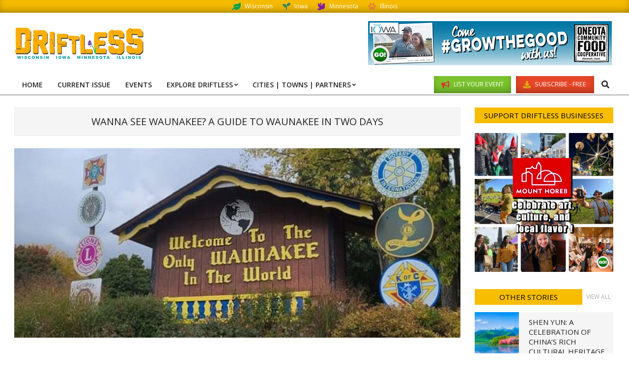

--- FILE ---
content_type: text/html; charset=UTF-8
request_url: https://driftlessareamag.com/unicdn/2021/10/08/wanna-see-waunakee-a-guide-to-waunakee-in-two-days/
body_size: 70536
content:
<!DOCTYPE html>
<html lang="en-US">

<head>
<meta charset="UTF-8" />
<meta name='robots' content='index, follow, max-image-preview:large, max-snippet:-1, max-video-preview:-1' />
<meta name="viewport" content="width=device-width, initial-scale=1" />
<meta name="generator" content="Unos 2.9.12" />

	<!-- This site is optimized with the Yoast SEO plugin v18.4.1 - https://yoast.com/wordpress/plugins/seo/ -->
	<title>Wanna See Waunakee? A Guide To Waunakee In Two Days Driftless Area Magazine</title>
	<meta name="description" content="Wanna See Waunakee? A Guide To Waunakee In Two Days Driftless Area Magazine" />
	<link rel="canonical" href="https://driftlessareamag.com/unicdn/2021/10/08/wanna-see-waunakee-a-guide-to-waunakee-in-two-days/" />
	<meta property="og:locale" content="en_US" />
	<meta property="og:type" content="article" />
	<meta property="og:title" content="Wanna See Waunakee? A Guide To Waunakee In Two Days Driftless Area Magazine" />
	<meta property="og:description" content="Wanna See Waunakee? A Guide To Waunakee In Two Days Driftless Area Magazine" />
	<meta property="og:url" content="https://driftlessareamag.com/unicdn/2021/10/08/wanna-see-waunakee-a-guide-to-waunakee-in-two-days/" />
	<meta property="og:site_name" content="Driftless Area Magazine" />
	<meta property="article:publisher" content="https://www.facebook.com/driftlessareamag" />
	<meta property="article:published_time" content="2021-10-08T22:15:27+00:00" />
	<meta property="article:modified_time" content="2022-02-25T23:22:34+00:00" />
	<meta property="og:image" content="https://driftlessareamag.com/unicdn/wp-content/uploads/2021/10/waunakee_2Day_FeatureImg.jpg" />
	<meta property="og:image:width" content="1000" />
	<meta property="og:image:height" content="562" />
	<meta property="og:image:type" content="image/jpeg" />
	<meta name="twitter:label1" content="Written by" />
	<meta name="twitter:data1" content="damagunicdnadm" />
	<meta name="twitter:label2" content="Est. reading time" />
	<meta name="twitter:data2" content="13 minutes" />
	<script type="application/ld+json" class="yoast-schema-graph">{"@context":"https://schema.org","@graph":[{"@type":"Organization","@id":"https://driftlessareamag.com/unicdn/#organization","name":"Driftless Area Magazine","url":"https://driftlessareamag.com/unicdn/","sameAs":["https://www.facebook.com/driftlessareamag","https://www.linkedin.com/in/driftlessareamagazine"],"logo":{"@type":"ImageObject","@id":"https://driftlessareamag.com/unicdn/#logo","inLanguage":"en-US","url":"https://driftlessareamag.com/unicdn/wp-content/uploads/2021/01/driftless_logo_8_grass.jpeg","contentUrl":"https://driftlessareamag.com/unicdn/wp-content/uploads/2021/01/driftless_logo_8_grass.jpeg","width":262,"height":65,"caption":"Driftless Area Magazine"},"image":{"@id":"https://driftlessareamag.com/unicdn/#logo"}},{"@type":"WebSite","@id":"https://driftlessareamag.com/unicdn/#website","url":"https://driftlessareamag.com/unicdn/","name":"Driftless Area Magazine","description":"","publisher":{"@id":"https://driftlessareamag.com/unicdn/#organization"},"potentialAction":[{"@type":"SearchAction","target":{"@type":"EntryPoint","urlTemplate":"https://driftlessareamag.com/unicdn/?s={search_term_string}"},"query-input":"required name=search_term_string"}],"inLanguage":"en-US"},{"@type":"ImageObject","@id":"https://driftlessareamag.com/unicdn/2021/10/08/wanna-see-waunakee-a-guide-to-waunakee-in-two-days/#primaryimage","inLanguage":"en-US","url":"https://driftlessareamag.com/unicdn/wp-content/uploads/2021/10/waunakee_2Day_FeatureImg.jpg","contentUrl":"https://driftlessareamag.com/unicdn/wp-content/uploads/2021/10/waunakee_2Day_FeatureImg.jpg","width":1000,"height":562},{"@type":"WebPage","@id":"https://driftlessareamag.com/unicdn/2021/10/08/wanna-see-waunakee-a-guide-to-waunakee-in-two-days/#webpage","url":"https://driftlessareamag.com/unicdn/2021/10/08/wanna-see-waunakee-a-guide-to-waunakee-in-two-days/","name":"Wanna See Waunakee? A Guide To Waunakee In Two Days Driftless Area Magazine","isPartOf":{"@id":"https://driftlessareamag.com/unicdn/#website"},"primaryImageOfPage":{"@id":"https://driftlessareamag.com/unicdn/2021/10/08/wanna-see-waunakee-a-guide-to-waunakee-in-two-days/#primaryimage"},"datePublished":"2021-10-08T22:15:27+00:00","dateModified":"2022-02-25T23:22:34+00:00","description":"Wanna See Waunakee? A Guide To Waunakee In Two Days Driftless Area Magazine","breadcrumb":{"@id":"https://driftlessareamag.com/unicdn/2021/10/08/wanna-see-waunakee-a-guide-to-waunakee-in-two-days/#breadcrumb"},"inLanguage":"en-US","potentialAction":[{"@type":"ReadAction","target":["https://driftlessareamag.com/unicdn/2021/10/08/wanna-see-waunakee-a-guide-to-waunakee-in-two-days/"]}]},{"@type":"BreadcrumbList","@id":"https://driftlessareamag.com/unicdn/2021/10/08/wanna-see-waunakee-a-guide-to-waunakee-in-two-days/#breadcrumb","itemListElement":[{"@type":"ListItem","position":1,"name":"Home","item":"https://driftlessareamag.com/unicdn/"},{"@type":"ListItem","position":2,"name":"Wanna See Waunakee? A Guide To Waunakee In Two Days"}]},{"@type":"Article","@id":"https://driftlessareamag.com/unicdn/2021/10/08/wanna-see-waunakee-a-guide-to-waunakee-in-two-days/#article","isPartOf":{"@id":"https://driftlessareamag.com/unicdn/2021/10/08/wanna-see-waunakee-a-guide-to-waunakee-in-two-days/#webpage"},"author":{"@id":"https://driftlessareamag.com/unicdn/#/schema/person/6d0eeaa68e5b137d8bfe44d01264e381"},"headline":"Wanna See Waunakee? A Guide To Waunakee In Two Days","datePublished":"2021-10-08T22:15:27+00:00","dateModified":"2022-02-25T23:22:34+00:00","mainEntityOfPage":{"@id":"https://driftlessareamag.com/unicdn/2021/10/08/wanna-see-waunakee-a-guide-to-waunakee-in-two-days/#webpage"},"wordCount":2422,"publisher":{"@id":"https://driftlessareamag.com/unicdn/#organization"},"image":{"@id":"https://driftlessareamag.com/unicdn/2021/10/08/wanna-see-waunakee-a-guide-to-waunakee-in-two-days/#primaryimage"},"thumbnailUrl":"https://driftlessareamag.com/unicdn/wp-content/uploads/2021/10/waunakee_2Day_FeatureImg.jpg","articleSection":["Arts &amp; Entertainment","Travel In The Driftless","Waunakee Area Chamber of Commerce &amp; Tourism, WI"],"inLanguage":"en-US"},{"@type":"Person","@id":"https://driftlessareamag.com/unicdn/#/schema/person/6d0eeaa68e5b137d8bfe44d01264e381","name":"damagunicdnadm","image":{"@type":"ImageObject","@id":"https://driftlessareamag.com/unicdn/#personlogo","inLanguage":"en-US","url":"https://secure.gravatar.com/avatar/f748a265a4ac239ad8a210b6d35cffff?s=96&d=mm&r=g","contentUrl":"https://secure.gravatar.com/avatar/f748a265a4ac239ad8a210b6d35cffff?s=96&d=mm&r=g","caption":"damagunicdnadm"},"sameAs":["https://driftlessareamag.com/unicdn"],"url":"https://driftlessareamag.com/unicdn/author/damagunicdnadm/"}]}</script>
	<!-- / Yoast SEO plugin. -->


<link rel='dns-prefetch' href='//fonts.googleapis.com' />
<link rel='dns-prefetch' href='//s.w.org' />
<link rel="alternate" type="application/rss+xml" title="Driftless Area Magazine &raquo; Feed" href="https://driftlessareamag.com/unicdn/feed/" />
<link rel="alternate" type="application/rss+xml" title="Driftless Area Magazine &raquo; Comments Feed" href="https://driftlessareamag.com/unicdn/comments/feed/" />
		<script>
			window._wpemojiSettings = {"baseUrl":"https:\/\/s.w.org\/images\/core\/emoji\/13.0.1\/72x72\/","ext":".png","svgUrl":"https:\/\/s.w.org\/images\/core\/emoji\/13.0.1\/svg\/","svgExt":".svg","source":{"concatemoji":"https:\/\/driftlessareamag.com\/unicdn\/wp-includes\/js\/wp-emoji-release.min.js?ver=5.7.14"}};
			!function(e,a,t){var n,r,o,i=a.createElement("canvas"),p=i.getContext&&i.getContext("2d");function s(e,t){var a=String.fromCharCode;p.clearRect(0,0,i.width,i.height),p.fillText(a.apply(this,e),0,0);e=i.toDataURL();return p.clearRect(0,0,i.width,i.height),p.fillText(a.apply(this,t),0,0),e===i.toDataURL()}function c(e){var t=a.createElement("script");t.src=e,t.defer=t.type="text/javascript",a.getElementsByTagName("head")[0].appendChild(t)}for(o=Array("flag","emoji"),t.supports={everything:!0,everythingExceptFlag:!0},r=0;r<o.length;r++)t.supports[o[r]]=function(e){if(!p||!p.fillText)return!1;switch(p.textBaseline="top",p.font="600 32px Arial",e){case"flag":return s([127987,65039,8205,9895,65039],[127987,65039,8203,9895,65039])?!1:!s([55356,56826,55356,56819],[55356,56826,8203,55356,56819])&&!s([55356,57332,56128,56423,56128,56418,56128,56421,56128,56430,56128,56423,56128,56447],[55356,57332,8203,56128,56423,8203,56128,56418,8203,56128,56421,8203,56128,56430,8203,56128,56423,8203,56128,56447]);case"emoji":return!s([55357,56424,8205,55356,57212],[55357,56424,8203,55356,57212])}return!1}(o[r]),t.supports.everything=t.supports.everything&&t.supports[o[r]],"flag"!==o[r]&&(t.supports.everythingExceptFlag=t.supports.everythingExceptFlag&&t.supports[o[r]]);t.supports.everythingExceptFlag=t.supports.everythingExceptFlag&&!t.supports.flag,t.DOMReady=!1,t.readyCallback=function(){t.DOMReady=!0},t.supports.everything||(n=function(){t.readyCallback()},a.addEventListener?(a.addEventListener("DOMContentLoaded",n,!1),e.addEventListener("load",n,!1)):(e.attachEvent("onload",n),a.attachEvent("onreadystatechange",function(){"complete"===a.readyState&&t.readyCallback()})),(n=t.source||{}).concatemoji?c(n.concatemoji):n.wpemoji&&n.twemoji&&(c(n.twemoji),c(n.wpemoji)))}(window,document,window._wpemojiSettings);
		</script>
		<style>
img.wp-smiley,
img.emoji {
	display: inline !important;
	border: none !important;
	box-shadow: none !important;
	height: 1em !important;
	width: 1em !important;
	margin: 0 .07em !important;
	vertical-align: -0.1em !important;
	background: none !important;
	padding: 0 !important;
}
</style>
	<link rel='stylesheet' id='wp-block-library-css'  href='https://driftlessareamag.com/unicdn/wp-includes/css/dist/block-library/style.min.css?ver=5.7.14' media='all' />
<link rel='stylesheet' id='lightSlider-css'  href='https://driftlessareamag.com/unicdn/wp-content/plugins/hootkit/assets/lightSlider.min.css?ver=1.1.2' media='' />
<link rel='stylesheet' id='font-awesome-css'  href='https://driftlessareamag.com/unicdn/wp-content/themes/unos/library/fonticons/font-awesome.css?ver=5.0.10' media='all' />
<link rel='stylesheet' id='unos-googlefont-css'  href='//fonts.googleapis.com/css2?family=Open%20Sans:ital,wght@0,300;0,400;0,500;0,600;0,700;0,800;1,400;1,700' media='all' />
<link rel='stylesheet' id='hoot-style-css'  href='https://driftlessareamag.com/unicdn/wp-content/themes/unos/style.css?ver=2.9.12' media='all' />
<link rel='stylesheet' id='unos-hootkit-css'  href='https://driftlessareamag.com/unicdn/wp-content/themes/unos/hootkit/hootkit.css?ver=2.9.12' media='all' />
<link rel='stylesheet' id='hoot-child-style-css'  href='https://driftlessareamag.com/unicdn/wp-content/themes/unos-magazine-vu/style.css?ver=1.0.10' media='all' />
<link rel='stylesheet' id='unosmvu-hootkit-css'  href='https://driftlessareamag.com/unicdn/wp-content/themes/unos-magazine-vu/hootkit/hootkit.css?ver=1.0.10' media='all' />
<style id='unosmvu-hootkit-inline-css'>
a {  color: #f7bd00; }  a:hover {  color: #b98e00; }  .accent-typo {  background: #f7bd00;  color: #000000; }  .invert-accent-typo {  background: #000000;  color: #f7bd00; }  .invert-typo {  color: #ffffff; }  .enforce-typo {  background: #ffffff; }  body.wordpress input[type="submit"], body.wordpress #submit, body.wordpress .button {  border-color: #f7bd00;  background: #f7bd00;  color: #000000; }  body.wordpress input[type="submit"]:hover, body.wordpress #submit:hover, body.wordpress .button:hover, body.wordpress input[type="submit"]:focus, body.wordpress #submit:focus, body.wordpress .button:focus {  color: #f7bd00;  background: #000000; }  h1, h2, h3, h4, h5, h6, .title, .titlefont {  font-family: "Open Sans", sans-serif;  text-transform: uppercase; }  #main.main,.below-header {  background: #ffffff; }  #topbar {  background: #f7bd00;  color: #000000; }  #topbar.js-search .searchform.expand .searchtext {  background: #f7bd00; }  #topbar.js-search .searchform.expand .searchtext,#topbar .js-search-placeholder {  color: #000000; }  .header-aside-search.js-search .searchform i.fa-search {  color: #f7bd00; }  #site-logo.logo-border {  border-color: #f7bd00; }  #site-title {  font-family: "Open Sans", sans-serif;  text-transform: none; }  .site-logo-with-icon #site-title i {  font-size: 50px; }  .site-logo-mixed-image img {  max-width: 200px; }  .site-title-line em {  color: #f7bd00; }  .site-title-line mark {  background: #f7bd00;  color: #000000; }  .site-title-heading-font {  font-family: "Open Sans", sans-serif; }  .entry-grid .more-link {  font-family: "Open Sans", sans-serif; }  .menu-items ul {  background: #ffffff; }  .menu-tag {  border-color: #f7bd00; }  .more-link, .more-link a {  color: #f7bd00; }  .more-link:hover, .more-link:hover a {  color: #b98e00; }  .frontpage-area_i *, .frontpage-area_i .more-link, .frontpage-area_i .more-link a {  color: #ffffff; }  .sidebar .widget-title,.sub-footer .widget-title, .footer .widget-title {  background: #f7bd00;  color: #000000;  border: solid 1px;  border-color: #f7bd00; }  .sidebar .widget:hover .widget-title,.sub-footer .widget:hover .widget-title, .footer .widget:hover .widget-title {  background: #000000;  color: #f7bd00; }  .main-content-grid,.widget,.frontpage-area {  margin-top: 35px; }  .widget,.frontpage-area {  margin-bottom: 35px; }  .frontpage-area.module-bg-highlight, .frontpage-area.module-bg-color, .frontpage-area.module-bg-image {  padding: 35px 0; }  .footer .widget {  margin: 20px 0; }  .js-search .searchform.expand .searchtext {  background: #ffffff; }  #infinite-handle span,.lrm-form a.button, .lrm-form button, .lrm-form button[type=submit], .lrm-form #buddypress input[type=submit], .lrm-form input[type=submit],.widget_breadcrumb_navxt .breadcrumbs > .hoot-bcn-pretext {  background: #f7bd00;  color: #000000; }  .woocommerce nav.woocommerce-pagination ul li a:focus, .woocommerce nav.woocommerce-pagination ul li a:hover {  color: #b98e00; }  .woocommerce div.product .woocommerce-tabs ul.tabs li:hover,.woocommerce div.product .woocommerce-tabs ul.tabs li.active {  background: #f7bd00; }  .woocommerce div.product .woocommerce-tabs ul.tabs li:hover a, .woocommerce div.product .woocommerce-tabs ul.tabs li:hover a:hover,.woocommerce div.product .woocommerce-tabs ul.tabs li.active a {  color: #000000; }  .woocommerce #respond input#submit.alt, .woocommerce a.button.alt, .woocommerce button.button.alt, .woocommerce input.button.alt {  border-color: #f7bd00;  background: #f7bd00;  color: #000000; }  .woocommerce #respond input#submit.alt:hover, .woocommerce a.button.alt:hover, .woocommerce button.button.alt:hover, .woocommerce input.button.alt:hover {  background: #000000;  color: #f7bd00; }  .widget_breadcrumb_navxt .breadcrumbs > .hoot-bcn-pretext:after {  border-left-color: #f7bd00; }  .menu-items > li.current-menu-item:after, .menu-items > li.current-menu-ancestor:after, .menu-items > li:hover:after,.menu-hoottag {  border-color: #f7bd00; }  .menu-items ul li.current-menu-item, .menu-items ul li.current-menu-ancestor, .menu-items ul li:hover {  background: #000000; }  .menu-items ul li.current-menu-item > a, .menu-items ul li.current-menu-ancestor > a, .menu-items ul li:hover > a {  color: #f7bd00; }  .main > .main-content-grid:first-child,.content-frontpage > .frontpage-area-boxed:first-child {  margin-top: 25px; }  .widget_newsletterwidget, .widget_newsletterwidgetminimal {  background: #f7bd00;  color: #000000; }  .flycart-toggle, .flycart-panel {  background: #ffffff; }  .topbanner-content mark {  color: #f7bd00; }  .lSSlideOuter ul.lSPager.lSpg > li:hover a, .lSSlideOuter ul.lSPager.lSpg > li.active a {  background-color: #f7bd00; }  .lSSlideOuter ul.lSPager.lSpg > li a {  border-color: #f7bd00; }  .lightSlider .wrap-light-on-dark .hootkitslide-head, .lightSlider .wrap-dark-on-light .hootkitslide-head {  background: #f7bd00;  color: #000000; }  .widget .viewall a {  background: #ffffff; }  .widget .viewall a:hover {  background: #000000;  color: #f7bd00; }  .widget .view-all a:hover {  color: #f7bd00; }  .sidebar .view-all-top.view-all-withtitle a, .sub-footer .view-all-top.view-all-withtitle a, .footer .view-all-top.view-all-withtitle a, .sidebar .view-all-top.view-all-withtitle a:hover, .sub-footer .view-all-top.view-all-withtitle a:hover, .footer .view-all-top.view-all-withtitle a:hover {  color: #000000; }  .bottomborder-line:after,.bottomborder-shadow:after {  margin-top: 35px; }  .topborder-line:before,.topborder-shadow:before {  margin-bottom: 35px; }  .cta-subtitle {  color: #f7bd00; }  .ticker-product-price .amount,.wordpress .ticker-addtocart a.button:hover,.wordpress .ticker-addtocart a.button:focus {  color: #f7bd00; }  .content-block-icon i {  color: #f7bd00; }  .icon-style-circle,.icon-style-square {  border-color: #f7bd00; }  .content-block-style3 .content-block-icon {  background: #ffffff; }  .topbar .social-icons-widget {  background: #000000; }  @media only screen and (max-width: 969px){ .mobilemenu-fixed .menu-toggle, .mobilemenu-fixed .menu-items {  background: #ffffff; }  .sidebar {  margin-top: 35px; }  .frontpage-widgetarea > div.hgrid > [class*="hgrid-span-"] {  margin-bottom: 35px; }  } @media only screen and (min-width: 970px){ .slider-style2 .lSAction > a {  border-color: #f7bd00;  background: #f7bd00;  color: #000000; }  .slider-style2 .lSAction > a:hover {  background: #000000;  color: #f7bd00; }  }
</style>
<script src='https://driftlessareamag.com/unicdn/wp-includes/js/jquery/jquery.min.js?ver=3.5.1' id='jquery-core-js'></script>
<script src='https://driftlessareamag.com/unicdn/wp-includes/js/jquery/jquery-migrate.min.js?ver=3.3.2' id='jquery-migrate-js'></script>
<link rel="https://api.w.org/" href="https://driftlessareamag.com/unicdn/wp-json/" /><link rel="alternate" type="application/json" href="https://driftlessareamag.com/unicdn/wp-json/wp/v2/posts/6476" /><link rel="EditURI" type="application/rsd+xml" title="RSD" href="https://driftlessareamag.com/unicdn/xmlrpc.php?rsd" />
<link rel="wlwmanifest" type="application/wlwmanifest+xml" href="https://driftlessareamag.com/unicdn/wp-includes/wlwmanifest.xml" /> 
<meta name="generator" content="WordPress 5.7.14" />
<link rel='shortlink' href='https://driftlessareamag.com/unicdn/?p=6476' />
<link rel="alternate" type="application/json+oembed" href="https://driftlessareamag.com/unicdn/wp-json/oembed/1.0/embed?url=https%3A%2F%2Fdriftlessareamag.com%2Funicdn%2F2021%2F10%2F08%2Fwanna-see-waunakee-a-guide-to-waunakee-in-two-days%2F" />
<link rel="alternate" type="text/xml+oembed" href="https://driftlessareamag.com/unicdn/wp-json/oembed/1.0/embed?url=https%3A%2F%2Fdriftlessareamag.com%2Funicdn%2F2021%2F10%2F08%2Fwanna-see-waunakee-a-guide-to-waunakee-in-two-days%2F&#038;format=xml" />

<!-- This site is using AdRotate v5.8.21 Professional to display their advertisements - https://ajdg.solutions/ -->
<!-- AdRotate CSS -->
<style type="text/css" media="screen">
	.g { margin:0px; padding:0px; overflow:hidden; line-height:1; zoom:1; }
	.g img { height:auto; }
	.g-col { position:relative; float:left; }
	.g-col:first-child { margin-left: 0; }
	.g-col:last-child { margin-right: 0; }
	.g-6 {  margin: 0 auto; }
	.g-8 {  margin: 0 auto; }
	.g-10 {  margin: 0 auto; }
	.g-13 {  margin: 0 auto; }
	.g-14 {  margin: 0 auto; }
	.g-15 {  margin: 0 auto; }
	@media only screen and (max-width: 480px) {
		.g-col, .g-dyn, .g-single { width:100%; margin-left:0; margin-right:0; }
	}
</style>
<!-- /AdRotate CSS -->

<link rel="icon" href="https://driftlessareamag.com/unicdn/wp-content/uploads/2021/01/organic_icon.png" sizes="32x32" />
<link rel="icon" href="https://driftlessareamag.com/unicdn/wp-content/uploads/2021/01/organic_icon.png" sizes="192x192" />
<link rel="apple-touch-icon" href="https://driftlessareamag.com/unicdn/wp-content/uploads/2021/01/organic_icon.png" />
<meta name="msapplication-TileImage" content="https://driftlessareamag.com/unicdn/wp-content/uploads/2021/01/organic_icon.png" />
</head>

<body class="post-template-default single single-post postid-6476 single-format-standard wp-custom-logo unos-vu wordpress ltr en en-us child-theme logged-out custom-background singular singular-post singular-post-6476" dir="ltr" itemscope="itemscope" itemtype="https://schema.org/Blog">

	
	<a href="#main" class="screen-reader-text">Skip to content</a>

		<div id="topbar" class=" topbar inline-nav js-search  hgrid-stretch">
		<div class="hgrid">
			<div class="hgrid-span-12">

				<div class="topbar-inner table">
																	<div id="topbar-center" class="table-cell-mid topbar-part">
							<section id="hootkit-announce-1" class="widget widget_hootkit-announce">
<div class="announce-widget  announce-userstyle"  style="color:#ffffff;">
	<a href="/unicdn/wisconsin/" class="announce-link"><span>Click Here</span></a>	<div class="announce-box table">
					<div class="announce-box-icon table-cell-mid"><i class="fa-leaf fas icon-userstyle" style="color:#00a055;"></i></div>
							<div class="announce-box-content table-cell-mid">
													<div class="announce-message">Wisconsin</div>
							</div>
			</div>
</div></section><section id="hootkit-announce-2" class="widget widget_hootkit-announce">
<div class="announce-widget  announce-userstyle"  style="color:#ffffff;">
	<a href="/unicdn/driftless-iowa/" class="announce-link"><span>Click Here</span></a>	<div class="announce-box table">
					<div class="announce-box-icon table-cell-mid"><i class="fa-seedling fas icon-userstyle" style="color:#288267;"></i></div>
							<div class="announce-box-content table-cell-mid">
													<div class="announce-message">Iowa</div>
							</div>
			</div>
</div></section><section id="hootkit-announce-3" class="widget widget_hootkit-announce">
<div class="announce-widget  announce-userstyle"  style="color:#ffffff;">
	<a href="/unicdn/driftless-minnesota/" class="announce-link"><span>Click Here</span></a>	<div class="announce-box table">
					<div class="announce-box-icon table-cell-mid"><i class="fa-dove fas icon-userstyle" style="color:#821aa8;"></i></div>
							<div class="announce-box-content table-cell-mid">
													<div class="announce-message">Minnesota</div>
							</div>
			</div>
</div></section><section id="hootkit-announce-5" class="widget widget_hootkit-announce">
<div class="announce-widget  announce-userstyle"  style="color:#ffffff;">
	<a href="/unicdn/driftless-illinois/" class="announce-link"><span>Click Here</span></a>	<div class="announce-box table">
					<div class="announce-box-icon table-cell-mid"><i class="fa-paw fas icon-userstyle" style="color:#e27f34;"></i></div>
							<div class="announce-box-content table-cell-mid">
													<div class="announce-message">Illinois</div>
							</div>
			</div>
</div></section>						</div>
					
									</div>

			</div>
		</div>
	</div>
	
	<div id="page-wrapper" class=" site-stretch page-wrapper sitewrap-narrow-right sidebarsN sidebars1 hoot-cf7-style hoot-mapp-style hoot-jetpack-style hoot-sticky-sidebar">

		
		<header id="header" class="site-header header-layout-primary-widget-area header-layout-secondary-bottom tablemenu" role="banner" itemscope="itemscope" itemtype="https://schema.org/WPHeader">

			
			<div id="header-primary" class=" header-part header-primary header-primary-widget-area">
				<div class="hgrid">
					<div class="table hgrid-span-12">
							<div id="branding" class="site-branding branding table-cell-mid">
		<div id="site-logo" class="site-logo-image">
			<div id="site-logo-image" class="site-logo-image"><div id="site-title" class="site-title" itemprop="headline"><a href="https://driftlessareamag.com/unicdn/" class="custom-logo-link" rel="home"><img width="262" height="65" src="https://driftlessareamag.com/unicdn/wp-content/uploads/2021/01/driftless_logo_8_grass.jpeg" class="custom-logo" alt="Driftless Area Magazine" /></a></div></div>		</div>
	</div><!-- #branding -->
	<div id="header-aside" class=" header-aside table-cell-mid header-aside-widget-area ">	<div class="header-sidebar inline-nav js-search hgrid-stretch">
				<aside id="sidebar-header-sidebar" class="sidebar sidebar-header-sidebar" role="complementary" itemscope="itemscope" itemtype="https://schema.org/WPSideBar">
			<section id="scuzqdjgqd-5" class="widget scuzqdjgqd"><div class="g g-12"><div class="g-single a-329"><a class="gofollow" data-track="MzI5LDEyLDEsMjA=" href="https://oneotacoop.com" target="_blank" rel="nofollow"><img src="https://driftlessareamag.com/unicdn/wp-content/banners/leader_oneotacoop_0125.jpg" width="496" height="90" /></a></div></div></section>		</aside>
			</div>
	</div>					</div>
				</div>
			</div>

					<div id="header-supplementary" class=" header-part header-supplementary header-supplementary-bottom header-supplementary-left header-supplementary-mobilemenu-fixed">
			<div class="hgrid">
				<div class="hgrid-span-12">
					<div class="menu-area-wrap">
							<div class="screen-reader-text">Primary Navigation Menu</div>
	<nav id="menu-primary" class="menu nav-menu menu-primary mobilemenu-fixed mobilesubmenu-click" role="navigation" itemscope="itemscope" itemtype="https://schema.org/SiteNavigationElement">
		<a class="menu-toggle" href="#"><span class="menu-toggle-text">Menu</span><i class="fas fa-bars"></i></a>

		<ul id="menu-primary-items" class="menu-items sf-menu menu"><li id="menu-item-2246" class="menu-item menu-item-type-custom menu-item-object-custom menu-item-home menu-item-2246"><a href="https://driftlessareamag.com/unicdn"><span class="menu-title"><span class="menu-title-text">Home</span></span></a></li>
<li id="menu-item-2247" class="menu-item menu-item-type-taxonomy menu-item-object-category menu-item-2247"><a href="https://driftlessareamag.com/unicdn/category/currentissue/"><span class="menu-title"><span class="menu-title-text">Current Issue</span></span></a></li>
<li id="menu-item-6287" class="menu-item menu-item-type-taxonomy menu-item-object-category menu-item-6287"><a href="https://driftlessareamag.com/unicdn/category/events/"><span class="menu-title"><span class="menu-title-text">Events</span></span></a></li>
<li id="menu-item-2432" class="menu-item menu-item-type-taxonomy menu-item-object-category current-post-ancestor menu-item-has-children menu-item-2432"><a href="https://driftlessareamag.com/unicdn/category/explore/"><span class="menu-title"><span class="menu-title-text">Explore Driftless</span></span></a>
<ul class="sub-menu">
	<li id="menu-item-2289" class="menu-item menu-item-type-post_type menu-item-object-page menu-item-2289"><a href="https://driftlessareamag.com/unicdn/what-is-the-driftless/"><span class="menu-title"><span class="menu-title-text">What is the Driftless?</span></span></a></li>
	<li id="menu-item-2313" class="menu-item menu-item-type-taxonomy menu-item-object-category menu-item-has-children menu-item-2313"><a href="https://driftlessareamag.com/unicdn/category/explore/agroots/"><span class="menu-title"><span class="menu-title-text">Agricultural Roots</span></span></a>
	<ul class="sub-menu">
		<li id="menu-item-2652" class="menu-item menu-item-type-taxonomy menu-item-object-category menu-item-2652"><a href="https://driftlessareamag.com/unicdn/category/explore/agroots/driftfarmtotable/"><span class="menu-title"><span class="menu-title-text">Farmer 2 Table</span></span></a></li>
	</ul>
</li>
	<li id="menu-item-2434" class="menu-item menu-item-type-taxonomy menu-item-object-category current-post-ancestor current-menu-parent current-post-parent menu-item-2434"><a href="https://driftlessareamag.com/unicdn/category/explore/artsentertain/"><span class="menu-title"><span class="menu-title-text">Arts &amp; Entertainment</span></span></a></li>
	<li id="menu-item-2315" class="menu-item menu-item-type-taxonomy menu-item-object-category menu-item-2315"><a href="https://driftlessareamag.com/unicdn/category/explore/conservation/"><span class="menu-title"><span class="menu-title-text">Conservation Efforts</span></span></a></li>
	<li id="menu-item-2435" class="menu-item menu-item-type-taxonomy menu-item-object-category menu-item-2435"><a href="https://driftlessareamag.com/unicdn/category/explore/justoutsidedrift/"><span class="menu-title"><span class="menu-title-text">Just Outside The Driftless</span></span></a></li>
	<li id="menu-item-2436" class="menu-item menu-item-type-taxonomy menu-item-object-category menu-item-2436"><a href="https://driftlessareamag.com/unicdn/category/explore/madeindrift/"><span class="menu-title"><span class="menu-title-text">Made In The Driftless</span></span></a></li>
	<li id="menu-item-2286" class="menu-item menu-item-type-taxonomy menu-item-object-category menu-item-2286"><a href="https://driftlessareamag.com/unicdn/category/explore/peopleofthedriftless/"><span class="menu-title"><span class="menu-title-text">People Of The Driftless</span></span></a></li>
	<li id="menu-item-2437" class="menu-item menu-item-type-taxonomy menu-item-object-category menu-item-2437"><a href="https://driftlessareamag.com/unicdn/category/explore/stayeat/"><span class="menu-title"><span class="menu-title-text">Places To Stay, Drink &amp; Eat</span></span></a></li>
	<li id="menu-item-2307" class="menu-item menu-item-type-taxonomy menu-item-object-category menu-item-2307"><a href="https://driftlessareamag.com/unicdn/category/explore/thegreatoutdoors/"><span class="menu-title"><span class="menu-title-text">The Great Outdoors</span></span></a></li>
	<li id="menu-item-3218" class="menu-item menu-item-type-post_type menu-item-object-page menu-item-3218"><a href="https://driftlessareamag.com/unicdn/travel-in-the-driftless/"><span class="menu-title"><span class="menu-title-text">Travel In The Driftless</span></span></a></li>
</ul>
</li>
<li id="menu-item-2698" class="menu-item menu-item-type-post_type menu-item-object-page menu-item-has-children menu-item-2698"><a href="https://driftlessareamag.com/unicdn/cities-towns-partners/"><span class="menu-title"><span class="menu-title-text">Cities | Towns | Partners</span></span></a>
<ul class="sub-menu">
	<li id="menu-item-2338" class="menu-item menu-item-type-post_type menu-item-object-page menu-item-2338"><a href="https://driftlessareamag.com/unicdn/wisconsin/"><span class="menu-title"><span class="menu-title-text">Wisconsin Partners</span></span></a></li>
	<li id="menu-item-2344" class="menu-item menu-item-type-post_type menu-item-object-page menu-item-2344"><a href="https://driftlessareamag.com/unicdn/driftless-iowa/"><span class="menu-title"><span class="menu-title-text">Iowa Partners</span></span></a></li>
	<li id="menu-item-2351" class="menu-item menu-item-type-post_type menu-item-object-page menu-item-2351"><a href="https://driftlessareamag.com/unicdn/driftless-minnesota/"><span class="menu-title"><span class="menu-title-text">Minnesota Partners</span></span></a></li>
	<li id="menu-item-2357" class="menu-item menu-item-type-post_type menu-item-object-page menu-item-2357"><a href="https://driftlessareamag.com/unicdn/driftless-illinois/"><span class="menu-title"><span class="menu-title-text">Illinois Partners</span></span></a></li>
</ul>
</li>
</ul>
	</nav><!-- #menu-primary -->
		<div class="menu-side-box inline-nav js-search">
		<section id="hootkit-announce-7" class="widget widget_hootkit-announce">
<div class="announce-widget  announce-userstyle announce-withbg"  style="background:#7bc42d;color:#ffffff;">
	<a href="/unicdn/add-your-driftless-event/" class="announce-link"><span>Click Here</span></a>	<div class="announce-box table">
					<div class="announce-box-icon table-cell-mid"><i class="fa-bullhorn fas icon-userstyle" style="color:#dd3333;font-size:15px;"></i></div>
							<div class="announce-box-content table-cell-mid">
									<h5 class="announce-headline announce-headline-userstyle" style="font-size:13px;">List Your Event</h5>
											</div>
			</div>
</div></section><section id="hootkit-announce-6" class="widget widget_hootkit-announce">
<div class="announce-widget  announce-userstyle announce-withbg"  style="background:#e84727;color:#ffffff;">
	<a href="/unicdn/newsletter-subscription/" class="announce-link"><span>Click Here</span></a>	<div class="announce-box table">
					<div class="announce-box-icon table-cell-mid"><i class="fa-download fas icon-userstyle" style="color:#eaaf0e;font-size:15px;"></i></div>
							<div class="announce-box-content table-cell-mid">
									<h5 class="announce-headline announce-headline-userstyle" style="font-size:13px;">Subscribe - Free</h5>
											</div>
			</div>
</div></section><section id="search-6" class="widget widget_search"><div class="searchbody"><form method="get" class="searchform" action="https://driftlessareamag.com/unicdn/" ><label class="screen-reader-text">Search</label><i class="fas fa-search"></i><input type="text" class="searchtext" name="s" placeholder="Type Search Term &hellip;" value="" /><input type="submit" class="submit" name="submit" value="Search" /><span class="js-search-placeholder"></span></form></div><!-- /searchbody --></section>	</div>
						</div>
				</div>
			</div>
		</div>
		
		</header><!-- #header -->

		
		<div id="main" class=" main">
			

<div class="hgrid main-content-grid">

	<main id="content" class="content  hgrid-span-9 has-sidebar layout-narrow-right " role="main">
		<div id="content-wrap" class=" content-wrap theiaStickySidebar">

			
				<div id="loop-meta" class="  loop-meta-wrap pageheader-bg-both   loop-meta-withtext">
										<div class="hgrid">

						<div class=" loop-meta hgrid-span-12" itemscope="itemscope" itemtype="https://schema.org/WebPageElement">
							<div class="entry-header">

																<h1 class=" loop-title entry-title" itemprop="headline">Wanna See Waunakee? A Guide To Waunakee In Two Days</h1>

								
							</div><!-- .entry-header -->
						</div><!-- .loop-meta -->

					</div>
				</div>

			<div itemprop="image" itemscope itemtype="https://schema.org/ImageObject" class="entry-featured-img-wrap"><meta itemprop="url" content="https://driftlessareamag.com/unicdn/wp-content/uploads/2021/10/waunakee_2Day_FeatureImg-1000x425.jpg"><meta itemprop="width" content="1000"><meta itemprop="height" content="425"><img width="1000" height="425" src="https://driftlessareamag.com/unicdn/wp-content/uploads/2021/10/waunakee_2Day_FeatureImg-1000x425.jpg" class="attachment-hoot-extra-wide-thumb entry-content-featured-img wp-post-image" alt="" loading="lazy" itemscope="" itemprop="image" /></div>
	<article id="post-6476" class="entry author-damagunicdnadm post-6476 post type-post status-publish format-standard has-post-thumbnail category-artsentertain category-travelinthedriftless category-waunakee" itemscope="itemscope" itemtype="https://schema.org/BlogPosting" itemprop="blogPost">

		<div class="entry-content" itemprop="articleBody">

			<div class="entry-the-content">
				
<p><span style="font-size: 10pt;">By Kylie Compe &#8211;</span></p>
<p><span style="font-family: verdana, geneva, sans-serif;"><span style="font-size: 18pt; color: #ff9900;"><strong><a href="https://workmansrelief.com/" target="_blank" rel="noopener"><img loading="lazy" class="alignleft wp-image-5461 size-full" src="https://driftlessareamag.com/unicdn/wp-content/uploads/2021/07/driftext_curiss_0721.jpg" alt="" width="350" height="525" srcset="https://driftlessareamag.com/unicdn/wp-content/uploads/2021/07/driftext_curiss_0721.jpg 350w, https://driftlessareamag.com/unicdn/wp-content/uploads/2021/07/driftext_curiss_0721-200x300.jpg 200w, https://driftlessareamag.com/unicdn/wp-content/uploads/2021/07/driftext_curiss_0721-333x500.jpg 333w" sizes="(max-width: 350px) 100vw, 350px" /></a>I</strong></span>f you type ‘<strong>Waunakee</strong>’ into your search bar, you’ll soon realize that the Waunakee in Dane County, WI is the only Waunakee in the world. I grew up in the small village next door and, besides sports or the random drive through on my way somewhere else, I never really knew how much this town had to offer. </span></p>
<p><span style="font-family: verdana, geneva, sans-serif;">It took me 23 years to spend a weekend exploring an area that was no more than 15 minutes away from me for most of my life, and I wish I had visited sooner. I want to share with you the best places I found to eat, drink, shop and explore in the growing village of Waunakee. </span></p>
<p> </p>
<p><span style="font-family: verdana, geneva, sans-serif;"><a href="https://mnmcoffeehouse.com/" target="_blank" rel="noopener"><b><span style="font-size: 14pt;">M-N-M’s Coffeehouse:</span></b></a></span></p>
<p><span style="font-family: verdana, geneva, sans-serif;"><img loading="lazy" class="size-full wp-image-6480 alignright" src="https://driftlessareamag.com/unicdn/wp-content/uploads/2021/10/mnm_coffee_Img1.jpg" alt="" width="400" height="371" srcset="https://driftlessareamag.com/unicdn/wp-content/uploads/2021/10/mnm_coffee_Img1.jpg 400w, https://driftlessareamag.com/unicdn/wp-content/uploads/2021/10/mnm_coffee_Img1-300x278.jpg 300w" sizes="(max-width: 400px) 100vw, 400px" />If you’re a morning person with a lot of energy already spilling out of you as you get ready in the early hours of the day, I could see this being a really good fit for you. This family-owned and operated shop is beaming with energy from the moment you walk in the door. From the outside, this little shop is rather unassuming, but it’s like stepping through the wardrobe into Narnia once you’re through the doors.</span></p>
<p><span style="font-family: verdana, geneva, sans-serif;">Despite being particularly busy on a Saturday morning, there were plenty of open spaces left with multiple options for private rooms too. Door after door, this place was never ending. Like a scene from Alice in Wonderland, even the tables and chairs gave off a fantastical vibe. Not a single chair paired, not a single table duplicated. Each seat in-house was unique. </span></p>
<p><span style="font-family: verdana, geneva, sans-serif;">Likewise, they had options for all types of morning drinkers. My adventure buddy and I are polar opposites when it comes to coffee, he goes straight for the dark roasts and Americanos. Meanwhile, I like my Pumpkin Spice Mochas and anything that doesn’t actually taste like coffee. If you’re not into coffee at all, they also have a variety of smoothies and teas, and lunch options are available as well for the late risers. My favorite touch was the cute stickers that you could choose to put on your own cup as your daily reminder to #smile.</span></p>
<p> </p>
<p> </p>
<p><span style="font-family: verdana, geneva, sans-serif;"><a href="https://guiltycafe.com/" target="_blank" rel="noopener"><b><span style="font-size: 14pt;">Guilty Cafe:</span></b></a></span></p>
<p><span style="font-family: verdana, geneva, sans-serif;"><img loading="lazy" class="alignleft size-full wp-image-6481" src="https://driftlessareamag.com/unicdn/wp-content/uploads/2021/10/guiltycafe_Img1.jpg" alt="" width="400" height="371" srcset="https://driftlessareamag.com/unicdn/wp-content/uploads/2021/10/guiltycafe_Img1.jpg 400w, https://driftlessareamag.com/unicdn/wp-content/uploads/2021/10/guiltycafe_Img1-300x278.jpg 300w" sizes="(max-width: 400px) 100vw, 400px" />If you’re looking for something a little more lowkey, our stop at Guilty Cafe was a more calming and personable experience. The staff was very welcoming and happy to answer any questions we had about the beautiful artwork hanging on every wall. Each piece was an original artwork from a variety of local artists, so no matter where you were seated around the spacious cafe, you had the view of someone’s unique handiwork. </span></p>
<p><span style="font-family: verdana, geneva, sans-serif;">Also, I just want to give a huge shout-out to the delicious gluten-free vegan pumpkin muffin I had that morning because not only was it a super accommodating option for those with dietary restrictions, but it was also scrumptious! It can be hard to find tasty options that fit certain restrictions, but this tasted just as good as a ‘normal’ muffin; moist, rich in flavor, not crumbly and made fresh. 10/10.</span></p>
<p><span style="font-family: verdana, geneva, sans-serif;">Sidenote: Ethan’s Earl Grey tea came in this cute French press, had enough for multiple large cups and was delicious. Highly recommend it.</span></p>
<p> </p>
<p> </p>
<p><span style="font-family: verdana, geneva, sans-serif;"><a href="https://redbarncompanystore.com/" target="_blank" rel="noopener"><b><span style="font-size: 14pt;">Red Barn Company Store:</span></b></a></span></p>
<p><span style="font-family: verdana, geneva, sans-serif;"><img loading="lazy" class="alignleft size-full wp-image-6482" src="https://driftlessareamag.com/unicdn/wp-content/uploads/2021/10/redbarn_Img1.jpg" alt="" width="400" height="371" srcset="https://driftlessareamag.com/unicdn/wp-content/uploads/2021/10/redbarn_Img1.jpg 400w, https://driftlessareamag.com/unicdn/wp-content/uploads/2021/10/redbarn_Img1-300x278.jpg 300w" sizes="(max-width: 400px) 100vw, 400px" />If only I had known about this store when I was first moving into my apartment, my apartment would look completely different. We stumbled upon this store while walking up and down Main Street. The statement piece that drew me into this store was the wooden multi-layer laser cut map of a familiar Wisconsin lake. Once inside, I darted straight for the back corner eager to see what else they had in the same style. They had the Madison Peninsula, the Great Lakes, Mirror Lake, the Eagle River flowage and so much more. The one that hit home for me was the Door County Peninsula because of a vacation my family takes each year to Washington Island. I was beyond excited to take one home as a Christmas gift when the owner of the store who was walking around informed me that I could personalize the piece even more than the sentimental value it already had. I worked together with a couple of the ladies to piece together my customization&#8217;s and they were just as excited as me as they helped me make the piece just right. I’m beyond elated for my one-of-a-kind piece to arrive just in time for the holidays. </span></p>
<p><span style="font-family: verdana, geneva, sans-serif;">The lake theme wasn’t the only section I loved about this store. Anything remotely Wisconsin related was portrayed in some way within this store. Every square inch of this store was covered in knick-knacks, candles, apparel, canvas art and more. You could walk through the store multiple times in one weekend and still find something new each lap around — trust me, I know from experience. Besides the array of lake related items (pillows, laser cut wooden journals, wall hangings, Lazy Susans, serving trays, coasters, etc.), they also featured cozy cabin items, Badger and Packer fan decor, antiques, clothing, wall art, jewelry, etc. Basically, if you’ve made any kind of memory in the state of Wisconsin, you’d likely find an item in this store that hits the feeling right on the nose for you. It’s worth a good browse especially if you’re feeling sentimental and looking for a good gift. </span></p>
<p> </p>
<p><span style="font-family: verdana, geneva, sans-serif;"><a href="https://dnr.wisconsin.gov/topic/parks/govnelson" target="_blank" rel="noopener"><b><span style="font-size: 14pt;">Governor Nelson State Park:</span></b></a></span></p>
<p><span style="font-family: verdana, geneva, sans-serif;"><img loading="lazy" class="wp-image-6483 size-full alignright" src="https://driftlessareamag.com/unicdn/wp-content/uploads/2021/10/govnel_Img1.jpg" alt="" width="400" height="371" srcset="https://driftlessareamag.com/unicdn/wp-content/uploads/2021/10/govnel_Img1.jpg 400w, https://driftlessareamag.com/unicdn/wp-content/uploads/2021/10/govnel_Img1-300x278.jpg 300w" sizes="(max-width: 400px) 100vw, 400px" />Just a short drive from downtown Waunakee, this state park is a great place to unwind and get away from the hustle and bustle of the downtown shops and cafes. There are quite a few loop trails to enjoy as you walk through a mix of prairie and woodlands. Part of the park even borders Lake Mendota if you’re looking for some good lake views! The trails are fairly easy, mostly flat with some very gradual slopes here and there; great for walking the dog or letting your kids run off some early morning energy. You might even get lucky and see some wildlife!</span></p>
<p> </p>
<p><span style="font-family: verdana, geneva, sans-serif;"><a href="http://www.endresmfg.com/great-goats/" target="_blank" rel="noopener"><b><span style="font-size: 14pt;">Endres Manufacturing Co.</span></b></a></span></p>
<p><span style="font-family: verdana, geneva, sans-serif;"><img loading="lazy" class="alignleft size-full wp-image-6590" src="https://driftlessareamag.com/unicdn/wp-content/uploads/2021/10/waunakeegoats.jpg" alt="" width="125" height="115" />Chances are if you’ve driven through Waunakee Endres Manufacturing Company has caught your eye for one reason or another, whether it’s the architecture or the&#8230;ahem&#8230;goats. The iconic wooden structures and Bavarian design give this location fantastic curb appeal and the last thing you’d expect this building to be is a steel manufacturing company. However, the founder of Endres wanted the company to represent his heritage. As for the goats, well I guess he just liked them, and so do the Waunakee locals! It’s a great place for ewe and the kids (see what I did there?) to chill out on the swings, watch the goats and enjoy the little things in life.</span></p>
<p> </p>
<p><span style="font-family: verdana, geneva, sans-serif;"><a href="https://schumacherfarmpark.org/" target="_blank" rel="noopener"><b><span style="font-size: 14pt;">Schumacher Farm Park</span></b></a></span></p>
<p><span style="font-family: verdana, geneva, sans-serif;">If your kids love the goats at Endres’, they might also love Schumacher Farm Park where they can participate in educational workshops, volunteer and enjoy fun fall weekend festivities like Halloween at the Farm or Autumn at the Farm! Kids can go on hay rides, make their very own autumn wreaths, visit with the farm chickens and play games with other visitors. I didn’t get the chance to stop by this time, but I’d love to make the trip in the future!</span></p>
<p> </p>
<p><span style="font-family: verdana, geneva, sans-serif;"><a href="https://redwhitewinebar.com/" target="_blank" rel="noopener"><b><span style="font-size: 14pt;">Red &amp; White Wine Bar</span></b></a></span></p>
<p><span style="font-family: verdana, geneva, sans-serif;"><img loading="lazy" class="alignleft size-full wp-image-6484" src="https://driftlessareamag.com/unicdn/wp-content/uploads/2021/10/redwhite_Img1.jpg" alt="" width="400" height="371" srcset="https://driftlessareamag.com/unicdn/wp-content/uploads/2021/10/redwhite_Img1.jpg 400w, https://driftlessareamag.com/unicdn/wp-content/uploads/2021/10/redwhite_Img1-300x278.jpg 300w" sizes="(max-width: 400px) 100vw, 400px" />The Red &amp; White Wine Bar has been making waves in Waunakee with their trendy self-serve wine bar since their opening in December of 2019. Some of you might be looking at that date with a sympathetic grimace, but R&amp;W stuck it through with the support of their family, friends and community (and a rockin’ patio) and are feeling the love every day their doors are open! This wine bar has become a popular hang out spot for locals and attracts people from out of town as well. </span></p>
<p><span style="font-family: verdana, geneva, sans-serif;">The Red &amp; White Wine Bar features a stunning second-level loft with a beautiful railing set on top of the bar below. My eyes were drawn immediately to the loft when I first walked in the door, and I couldn&#8217;t help but admire the layout of the building. While they open every day at 3:00PM, they are available for private rentals in the early mornings and afternoons making it the perfect spot for bridal showers, baby showers, book clubs and more! The loft space is stunning and a perfect place for capturing memories. There’s a massive 2-story mural painted by a local artist that’s the perfect backdrop for large group photos or just the casual selfie.</span></p>
<p><span style="font-family: verdana, geneva, sans-serif;">But of course, the scene isn’t complete without a wine glass in hand. One of the hostesses handed us our wine glasses — white for me, red for him — and showed us how simple it was to use the self-serve wine bar. Just insert the special card and select your pour size, easy as that! We enjoyed tasting a variety of the wines, and the hostess informed us that all the wines are personally selected by the owners and their staff with the intention of keeping a wide variety of styles and flavors. </span></p>
<p><span style="font-family: verdana, geneva, sans-serif;">The Red &amp; White staff members are a tight-knit group, some of them having met long before the idea even entered Mike and Kari’s mind. It was clear that it wasn’t just the staff that were close, but also the regular locals. You could tell some guests had come not just for the great wine and food, but for the people too. </span></p>
<p><span style="font-family: verdana, geneva, sans-serif;">We took our seats under the hanging lights and listened as the Myles Talbott duo played everything from old school folk all the way to current Lumineers songs. We picked at our Cheeseboard of the Month until all the fixings were gone and our glasses were empty. In its prime, the board was decked out in caramel apple slices, crackers, sesame sticks, candied pecans and four different Carr Valley cheeses. My absolute favorite was the Porto Duet; a soft cheese with a great savory flavor that wasn’t too overpowering compared to everything else on the board. I couldn’t have picked a better way to spend a Saturday night than to sip some wine, savor some cheese and enjoy some live music outside by the fire. Overall, it&#8217;s a great place to kick back, drink up and hang out!</span></p>
<p> </p>
<p><span style="font-family: verdana, geneva, sans-serif;"><a href="https://thelonegirl.com/" target="_blank" rel="noopener"><b><span style="font-size: 14pt;">The Lone Girl Brewing Company:</span></b></a></span></p>
<p><span style="font-family: verdana, geneva, sans-serif;"><img loading="lazy" class="alignleft size-full wp-image-6485" src="https://driftlessareamag.com/unicdn/wp-content/uploads/2021/10/lonegirl_Img1.jpg" alt="" width="400" height="371" srcset="https://driftlessareamag.com/unicdn/wp-content/uploads/2021/10/lonegirl_Img1.jpg 400w, https://driftlessareamag.com/unicdn/wp-content/uploads/2021/10/lonegirl_Img1-300x278.jpg 300w" sizes="(max-width: 400px) 100vw, 400px" />The Lone Girl is a brewpub situated on a triangulated corner where West Main becomes East Main Street. And trust me, if you’re driving eastbound, there’s no way you’re going to miss it. The Lone Girl has a stunning focal point on Main with a massive 2-story chandelier that catches your eye, especially at night when we can see everyone inside through the great big windows enjoying a beer with friends. This is exactly what co-owner Kevin envisioned for Waunakee. </span></p>
<p><span style="font-family: verdana, geneva, sans-serif;">You see, when Kevin and his family first moved to Waunakee from Chicago, they filled out a survey from the Chamber of Commerce and in the additional notes, he recommended that they get an anchor-point on Main Street. From there, his phone started ringing non-stop with calls from the chamber, architects, local businesses that wanted to help out in any way they could&#8230;and The Lone Girl was born (over the course of many years of course, because good things take time).</span></p>
<p><span style="font-family: verdana, geneva, sans-serif;">But why The Lone Girl? Well, it’s a rather cute story actually. Kevin and his friend Paul, whom he met in college, decided to go into this business together. Between the two of them, they had seven kids and only one was a girl. Hence, The Lone Girl. But don’t worry, the boys aren’t left out of the equation completely! Kevin’s twin sons finally had their special feature when Double Trubbel hit the taps: a pumpkin spice Belgian Dubbel. All the beers are brewed in-house and are directly connected to the taps until they run dry.</span></p>
<p><span style="font-family: verdana, geneva, sans-serif;"><img loading="lazy" class="alignright size-full wp-image-6486" src="https://driftlessareamag.com/unicdn/wp-content/uploads/2021/10/lonegirl_Img2.jpg" alt="" width="400" height="371" srcset="https://driftlessareamag.com/unicdn/wp-content/uploads/2021/10/lonegirl_Img2.jpg 400w, https://driftlessareamag.com/unicdn/wp-content/uploads/2021/10/lonegirl_Img2-300x278.jpg 300w" sizes="(max-width: 400px) 100vw, 400px" />All of their beers have these fun little anecdotal stories about how they got their names, and these stories made me feel connected to The Lone Girl in a way that a name like Miller Lite never could. That’s not the only thing that makes this place so special, the creation of this brewpub seemed to be a community effort where local woodsmen would come and offer their craft for furniture or decor to help out the new business in town, or how farmers, motor gear manufacturers, local muralists and and every other unexpected helping hand got involved. The community of Waunakee proved that they just want to see each other succeed, and that’s a beautiful thing.</span></p>
<p><span style="font-family: verdana, geneva, sans-serif;">And just like the community took care of The Lone Girl, The Lone Girl takes care of them too. On the second floor, they have a beautiful event space that can be used for wedding parties to work conferences to sports team dinners. They work with local farmers to ensure their spent grain isn’t wasted, they provide promotional coupons and deals for local organizations and much more! Their rooftop patio is a coveted space great for enjoying live music by the fire after Friday fish frys. </span></p>
<p><span style="font-family: verdana, geneva, sans-serif;">If you’re sticking around for more than just a pint, I’d highly recommend the spinach artichoke dip. I’m normally a big cheese curd and soft pretzel type of girl (both of which are also delicious), but I was blown away by this dip and couldn’t stop eating it once it was on the table. I also chowed down on the World Famous Brewben, and I can 100 percent recommend it knowing you’ll be satisfied. And if you’re looking to finish off with something sweet, you can’t go wrong with the Snookie Bar: a heaping plate of warm melt in your mouth cookie topped in hot chocolate ganache sauce topped with a Snicker crumble. If you&#8217;ve got a sweet tooth, you have to dig into this dessert!</span></p>
<p><span style="font-family: verdana, geneva, sans-serif;">If you’re looking for an insider’s tip, order a Love Train. It’s not on the menu, but trust me on this one, you’re going to love it!</span></p>
<p> </p>
<p><span style="font-family: verdana, geneva, sans-serif;">There are a lot of great places to visit in Waunakee, and you’ll truly need more than just one weekend to visit them all! I hope this article can get you started on some ideas for planning your own weekend getaway to the one and only Waunakee in the world.</span></p>
<p><a href="http://waunakeechamber.com" target="_blank" rel="noopener">Visit Site</a></p>
			</div>
					</div><!-- .entry-content -->

		<div class="screen-reader-text" itemprop="datePublished" itemtype="https://schema.org/Date">2021-10-08</div>

		
	</article><!-- .entry -->


		</div><!-- #content-wrap -->
	</main><!-- #content -->

	
	<aside id="sidebar-primary" class="sidebar sidebar-primary hgrid-span-3 layout-narrow-right " role="complementary" itemscope="itemscope" itemtype="https://schema.org/WPSideBar">
		<div class=" sidebar-wrap theiaStickySidebar">

			<section id="scuzqdjgqd-3" class="widget scuzqdjgqd"><h3 class="widget-title"><span>SUPPORT DRIFTLESS BUSINESSES</span></h3><div class="g g-8"><div class="g-single a-357"><a class="gofollow" data-track="MzU3LDgsMSwyMA==" href="https://trollway.com/" target="_blank" rel="nofollow"><img src="https://driftlessareamag.com/unicdn/wp-content/banners/supad_mthoreb_0725.jpg" width="400" height="400" /></a></div></div></section><section id="hootkit-posts-list-1" class="widget widget_hootkit-posts-list">
<div class="hk-list-widget posts-list-widget hk-list-style1">

	<div class="widget-title-wrap hastitle hasviewall"><h3 class="widget-title"><span>Other Stories</span></h3><div class="viewall viewall-top"><a href="https://driftlessareamag.com/unicdn/category/citytownpartner/">View All</a></div></div>
	<div class="hk-list-columns">
		<div class="hcolumn-1-1 hk-list-column-1 hcol-first hcol-last">
			
				<div class="hk-listunit hk-listunit-small hk-listunit-parent hk-imgsize-thumb visual-img" data-unitsize="small" data-columns="1">

											<div class="hk-listunit-image hk-listunit-bg" style="background-image:url(https://driftlessareamag.com/unicdn/wp-content/uploads/2022/10/Shen-Yun-A-Celebration-of-Chinas-Rich-Cultural-Heritage-Featured-Image-150x150.png);">
							<div class="entry-featured-img-wrap"><a href="https://driftlessareamag.com/unicdn/2023/01/01/shen-yun-a-celebration-of-chinas-rich-cultural-heritage/" class="entry-featured-img-link"><img width="150" height="150" src="https://driftlessareamag.com/unicdn/wp-content/uploads/2022/10/Shen-Yun-A-Celebration-of-Chinas-Rich-Cultural-Heritage-Featured-Image-150x150.png" class="attachment-thumbnail hk-listunit-img wp-post-image" alt="" loading="lazy" itemscope="" itemprop="image" /></a></div>						</div>
					
					<div class="hk-listunit-content">
												<h4 class="hk-listunit-title"><a href="https://driftlessareamag.com/unicdn/2023/01/01/shen-yun-a-celebration-of-chinas-rich-cultural-heritage/" class="post-list-link">Shen Yun: A Celebration of China&#8217;s Rich Cultural Heritage</a></h4>
						<div class="hk-listunit-text hk-listunit-excerpt"><p>If you live in the Driftless Area, you are probably well aware</p>
</div>					</div>

				</div>
				<div class="hk-listunit hk-listunit-small hk-listunit-child visual-img" data-unitsize="small" data-columns="1">

											<div class="hk-listunit-image hk-listunit-bg" style="background-image:url(https://driftlessareamag.com/unicdn/wp-content/uploads/2023/09/Outdoors-and-Sports-in-Menomonie-Featured-Image-150x150.jpg);">
							<div class="entry-featured-img-wrap"><a href="https://driftlessareamag.com/unicdn/2023/09/13/outdoors-and-sports-in-menomonie-wi/" class="entry-featured-img-link"><img width="150" height="150" src="https://driftlessareamag.com/unicdn/wp-content/uploads/2023/09/Outdoors-and-Sports-in-Menomonie-Featured-Image-150x150.jpg" class="attachment-thumbnail hk-listunit-img wp-post-image" alt="" loading="lazy" itemscope="" itemprop="image" /></a></div>						</div>
					
					<div class="hk-listunit-content">
												<h4 class="hk-listunit-title"><a href="https://driftlessareamag.com/unicdn/2023/09/13/outdoors-and-sports-in-menomonie-wi/" class="post-list-link">Outdoors and Sports in Menomonie, WI</a></h4>
						<div class="hk-listunit-text hk-listunit-excerpt"><p>The recreation hub of Dunn County, Menomonie is a playground for outdoors</p>
</div>					</div>

				</div>
				<div class="hk-listunit hk-listunit-small hk-listunit-child visual-img" data-unitsize="small" data-columns="1">

											<div class="hk-listunit-image hk-listunit-bg" style="background-image:url(https://driftlessareamag.com/unicdn/wp-content/uploads/2023/02/betrees_FeatImg_030123_2-150x150.jpg);">
							<div class="entry-featured-img-wrap"><a href="https://driftlessareamag.com/unicdn/2023/02/03/ramp-fest-embark-with-bes-trees/" class="entry-featured-img-link"><img width="150" height="150" src="https://driftlessareamag.com/unicdn/wp-content/uploads/2023/02/betrees_FeatImg_030123_2-150x150.jpg" class="attachment-thumbnail hk-listunit-img wp-post-image" alt="" loading="lazy" itemscope="" itemprop="image" /></a></div>						</div>
					
					<div class="hk-listunit-content">
												<h4 class="hk-listunit-title"><a href="https://driftlessareamag.com/unicdn/2023/02/03/ramp-fest-embark-with-bes-trees/" class="post-list-link">Rampfest &#8211; Embark with B&#038;E’s Trees</a></h4>
						<div class="hk-listunit-text hk-listunit-excerpt"><p>  Rampfest sounds like the vernacular of a skateboarder. Rampfest dude, with</p>
</div>					</div>

				</div>		</div>
		<div class="clearfix"></div>
	</div>

	
</div>

</section><section id="scuzqdjgqd-4" class="widget scuzqdjgqd"><h3 class="widget-title"><span>SUPPORT DRIFTLESS BUSINESSES</span></h3><div class="g g-10"><div class="g-single a-265"><a class="gofollow" data-track="MjY1LDEwLDEsMjA=" href="https://driftlesswater.com/shop/" target="_blank" rel="nofollow"><img src="https://driftlessareamag.com/unicdn/wp-content/banners/sup_dfw_0424.jpg" width="400" height="400" /></a></div></div></section><section id="hootkit-cta-1" class="widget widget_hootkit-cta">
<div class="cta-widget-wrap topborder-shadow bottomborder-shadow">
	<div class="cta-widget  cta-center cta-light-on-dark cta-background cta-title-default cta-style1">

		<div class="cta-content">

							<h3 class="cta-headline">SHARE YOUR STORY</h3>
			
			
							<div class="cta-description"><p>Do you have a Story you would like to share with the Driftless Area Magazine? We would LOVE to hear from you! </p>
</div>
			
		</div>

									<div class="cta-link cta-buttonlink">
					<a href="/unicdn/sharing-your-driftless-stories/" class="cta-button button button-medium border-box ">Share Your Story - Click</a>				</div>
					
	</div>
</div></section><section id="search-2" class="widget widget_search"><div class="searchbody"><form method="get" class="searchform" action="https://driftlessareamag.com/unicdn/" ><label class="screen-reader-text">Search</label><i class="fas fa-search"></i><input type="text" class="searchtext" name="s" placeholder="Type Search Term &hellip;" value="" /><input type="submit" class="submit" name="submit" value="Search" /><span class="js-search-placeholder"></span></form></div><!-- /searchbody --></section>
		</div><!-- .sidebar-wrap -->
	</aside><!-- #sidebar-primary -->

	

</div><!-- .main-content-grid -->

		</div><!-- #main -->

		
		
<footer id="footer" class="site-footer footer hgrid-stretch inline-nav" role="contentinfo" itemscope="itemscope" itemtype="https://schema.org/WPFooter">
	<div class="hgrid">
					<div class="hgrid-span-3 footer-column">
				<section id="text-5" class="widget widget_text"><h3 class="widget-title"><span>DISCOVER</span></h3>			<div class="textwidget"><p><a href="/unicdn/what-is-the-driftless/"><strong>What Is The Driftless</strong></a><br />
<a href="/unicdn/category/discoverdriftless/peopleofthedriftless/"><strong>People Of The Driftless</strong></a><br />
<a href="/unicdn/category/discoverdriftless/agroots/"><strong>Agricultural Roots</strong></a><br />
<a href="/unicdn/category/discoverdriftless/conservation/"><strong>Conservation Efforts</strong></a><br />
<a href="/unicdn/category/events/"><strong>Driftless Events</strong></a><br />
<a href="/unicdn/2023-sweepstakes-winner/"><strong>2023 Sweepstakes Winner</strong></a></p>
<p><a href="https://www.linkedin.com/in/driftlessareamagazine" target="_blank" rel="noopener"><br />
<img src="/unicdn/wp-content/uploads/2021/01/linkedin_icon.png" border="0" /></a>  <a href="https://www.facebook.com/driftlessareamag" target="_blank" rel="noopener"><img src="/unicdn/wp-content/uploads/2021/01/facebook_icon.png" border="0" /></a></p>
</div>
		</section>			</div>
					<div class="hgrid-span-3 footer-column">
				<section id="text-16" class="widget widget_text"><h3 class="widget-title"><span>EXPLORE</span></h3>			<div class="textwidget"><p><a href="/unicdn/category/discoverdriftless/thegreatoutdoors/"><strong>The Great Outdoors</strong></a><br />
<a href="/unicdn/category/explore/artsentertain/"><strong>Arts &amp; Entertainment</strong></a><br />
<a href="/unicdn/category/explore/stayeat/"><strong>Places To Stay, Drink &amp; Eat</strong></a><br />
<a href="/unicdn/category/explore/madeindrift/"><strong>Made In The Driftless</strong></a><br />
<a href="/unicdn/category/explore/justoutsidedrift/"><strong>Just Outside The Driftless</strong></a><br />
<a href="/unicdn/travel-in-the-driftless/"><strong>Travel In The Driftless</strong></a></p>
</div>
		</section>			</div>
					<div class="hgrid-span-3 footer-column">
				<section id="text-18" class="widget widget_text"><h3 class="widget-title"><span>CITIES | TOWNS | PARTNERS</span></h3>			<div class="textwidget"><p><a href="/unicdn/wisconsin/"><strong>Wisconsin – Exploring 25 Counties</strong></a><br />
<a href="/unicdn/driftless-iowa/"><strong>Iowa – Exploring 14 Counties</strong></a><br />
<a href="/unicdn/driftless-minnesota/"><strong>Minnesota – Exploring 12 Counties</strong></a><br />
<a href="/unicdn/driftless-illinois/"><strong>Illinois – Exploring 7 Counties</strong></a></p>
</div>
		</section>			</div>
					<div class="hgrid-span-3 footer-column">
				<section id="text-6" class="widget widget_text"><h3 class="widget-title"><span>CUSTOMER SERVICE</span></h3>			<div class="textwidget"><p><a href="/unicdn/contact-us-credit/"><strong>Contact Us | Credits</strong></a><br />
<a href="/unicdn/newsletter-subscription/"><strong>Subscribe</strong></a><br />
<a href="/unicdn/subscriber-agreement/"><strong>Subscriber Agreement</strong></a><br />
<a href="/unicdn/driftless-area-magazine-privacy-policy/"><strong>Privacy Policy</strong></a><br />
<a href="/unicdn/add-your-driftless-event/"><strong>Add Your Event</strong></a><br />
<a href="/unicdn/frequently-asked-questions/"><strong>Frequently Asked</strong></a></p>
<p><a href="https://portal.issn.org/resource/ISSN/2641-872X" target="_blank" rel="noopener"><img src="/unicdn/wp-content/uploads/2021/01/mqISSN_icon_sml.jpeg" border="0" /></a></p>
<p><img src="/unicdn/wp-content/uploads/2021/01/acap_logo.jpeg" border="0" /></p>
<p><span style="font-size: xx-small;">©Driftless Area Magazine | All Rights Reserved</span></p>
</div>
		</section>			</div>
			</div>
</footer><!-- #footer -->


		
	</div><!-- #page-wrapper -->

	<script id='hoverIntent-js-extra'>
var hootData = {"contentblockhover":"enable","contentblockhovertext":"disable"};
</script>
<script src='https://driftlessareamag.com/unicdn/wp-includes/js/hoverIntent.min.js?ver=1.8.1' id='hoverIntent-js'></script>
<script src='https://driftlessareamag.com/unicdn/wp-content/themes/unos/js/jquery.superfish.js?ver=1.7.5' id='jquery-superfish-js'></script>
<script src='https://driftlessareamag.com/unicdn/wp-content/themes/unos/js/jquery.fitvids.js?ver=1.1' id='jquery-fitvids-js'></script>
<script src='https://driftlessareamag.com/unicdn/wp-content/themes/unos/js/jquery.parallax.js?ver=1.4.2' id='jquery-parallax-js'></script>
<script src='https://driftlessareamag.com/unicdn/wp-content/themes/unos/js/resizesensor.js?ver=1.7.0' id='resizesensor-js'></script>
<script src='https://driftlessareamag.com/unicdn/wp-content/themes/unos/js/jquery.theia-sticky-sidebar.js?ver=1.7.0' id='jquery-theia-sticky-sidebar-js'></script>
<script id='adrotate-clicktracker-js-extra'>
var click_object = {"ajax_url":"https:\/\/driftlessareamag.com\/unicdn\/wp-admin\/admin-ajax.php"};
</script>
<script src='https://driftlessareamag.com/unicdn/wp-content/plugins/adrotate-pro/library/jquery.adrotate.clicktracker.js' id='adrotate-clicktracker-js'></script>
<script src='https://driftlessareamag.com/unicdn/wp-content/plugins/hootkit/assets/jquery.lightSlider.min.js?ver=1.1.2' id='jquery-lightSlider-js'></script>
<script src='https://driftlessareamag.com/unicdn/wp-content/plugins/hootkit/assets/widgets.min.js?ver=2.0.2' id='hootkit-widgets-js'></script>
<script id='hootkit-miscmods-js-extra'>
var hootkitMiscmodsData = {"ajaxurl":"https:\/\/driftlessareamag.com\/unicdn\/wp-admin\/admin-ajax.php"};
</script>
<script src='https://driftlessareamag.com/unicdn/wp-content/plugins/hootkit/assets/miscmods.min.js?ver=2.0.2' id='hootkit-miscmods-js'></script>
<script id='wpfront-scroll-top-js-extra'>
var wpfront_scroll_top_data = {"data":{"css":"#wpfront-scroll-top-container{position:fixed;cursor:pointer;z-index:9999;border:none;outline:none;background-color:rgba(0,0,0,0);box-shadow:none;outline-style:none;text-decoration:none;opacity:0;display:none;align-items:center;justify-content:center;margin:0;padding:0}#wpfront-scroll-top-container.show{display:flex;opacity:1}#wpfront-scroll-top-container .sr-only{position:absolute;width:1px;height:1px;padding:0;margin:-1px;overflow:hidden;clip:rect(0,0,0,0);white-space:nowrap;border:0}#wpfront-scroll-top-container .text-holder{padding:3px 10px;-webkit-border-radius:3px;border-radius:3px;-webkit-box-shadow:4px 4px 5px 0px rgba(50,50,50,.5);-moz-box-shadow:4px 4px 5px 0px rgba(50,50,50,.5);box-shadow:4px 4px 5px 0px rgba(50,50,50,.5)}#wpfront-scroll-top-container{right:20px;bottom:20px;}#wpfront-scroll-top-container img{width:auto;height:auto;}#wpfront-scroll-top-container .text-holder{color:#ffffff;background-color:#000000;width:auto;height:auto;;}#wpfront-scroll-top-container .text-holder:hover{background-color:#000000;}#wpfront-scroll-top-container i{color:#000000;}","html":"<button id=\"wpfront-scroll-top-container\" aria-label=\"\" title=\"\" ><img src=\"https:\/\/driftlessareamag.com\/unicdn\/wp-content\/plugins\/wpfront-scroll-top\/includes\/assets\/icons\/41.png\" alt=\"\" title=\"\"><\/button>","data":{"hide_iframe":false,"button_fade_duration":200,"auto_hide":true,"auto_hide_after":2,"scroll_offset":100,"button_opacity":0.8,"button_action":"top","button_action_element_selector":"","button_action_container_selector":"html, body","button_action_element_offset":0,"scroll_duration":400}}};
</script>
<script src='https://driftlessareamag.com/unicdn/wp-content/plugins/wpfront-scroll-top/includes/assets/wpfront-scroll-top.min.js?ver=3.0.0.06281' id='wpfront-scroll-top-js'></script>
<script src='https://driftlessareamag.com/unicdn/wp-content/themes/unos/js/hoot.theme.js?ver=2.9.12' id='hoot-theme-js'></script>
<script src='https://driftlessareamag.com/unicdn/wp-includes/js/wp-embed.min.js?ver=5.7.14' id='wp-embed-js'></script>

</body>
</html>